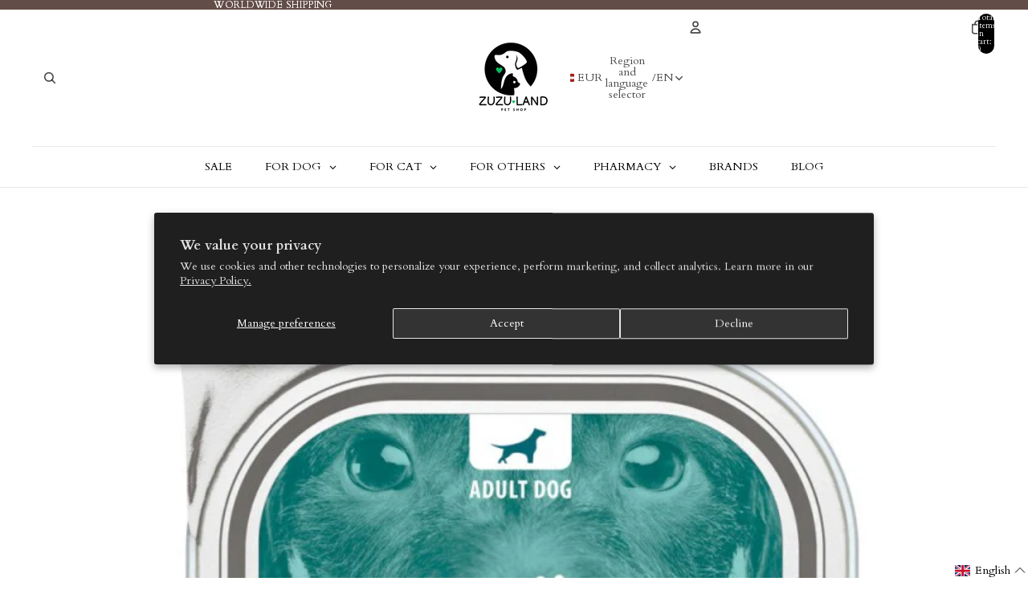

--- FILE ---
content_type: text/javascript; charset=UTF-8
request_url: https://shopify56.pasts.wdteam.co/api/loader.js?shop=zuzu-land-7811.myshopify.com
body_size: 4913
content:
const dynamicallyLoadLPCSS = (url, sriHash, cssId) => {
  if (!document.getElementById(cssId)) {
    const head = document.getElementsByTagName("head")[0];
    const link = document.createElement("link");
    link.id = cssId;
    link.rel = "stylesheet";
    link.type = "text/css";
    link.href = url;
    link.media = "all";
    link.crossOrigin = "anonymous";
    if (sriHash) {
      link.integrity = sriHash;
    }
    head.appendChild(link);
  }
};

const dynamicallyLoadLPScript = (url, sriHash, callback) => {
  const script = document.createElement("script");
  script.type = "text/javascript";
  script.crossOrigin = "anonymous";
  script.referrerPolicy = "no-referrer";
  if (sriHash) {
    script.integrity = sriHash;
  }
  if (script.readyState) {
    script.onreadystatechange = () => {
      if (script.readyState === "loaded" || script.readyState === "complete") {
        script.onreadystatechange = null;
        if (typeof callback !== "undefined") {
          callback();
        }
      }
    };
  } else {
    if (typeof callback !== "undefined") {
      script.onload = () => {
        callback();
      };
    }
  }
  script.src = url;
  document.getElementsByTagName("head")[0].appendChild(script);
};

const loadLPSelectize = () => {
  dynamicallyLoadLPCSS(
    "https://shopify56.pasts.wdteam.co/api/css/selectize.min.css",
    "sha512-wCrId7bUEl7j1H60Jcn4imkkiIYRcoyq5Gcu3bpKAZYBJXHVMmkL4rhtyhelxSFuPMIoQjiVsanrHxcs2euu/w==",
    "selectize-css"
  );
  dynamicallyLoadLPScript(
    "https://shopify56.pasts.wdteam.co/api/js/selectize.min.js",
    "sha512-IOebNkvA/HZjMM7MxL0NYeLYEalloZ8ckak+NDtOViP7oiYzG5vn6WVXyrJDiJPhl4yRdmNAG49iuLmhkUdVsQ==",
    () => {
      dynamicallyLoadLPScript(
        "https://shopify56.pasts.wdteam.co/api/selector.js?shop=zuzu-land-7811.myshopify.com",
        null
      );
    }
  );
};

const addLPShipping = () => {
  let cartSubmitButton = null;
  const submitButtonIds = ["checkout", "cart-checkout-button"];
  for (const submitId of submitButtonIds) {
    if (cartSubmitButton) {
      break;
    }
    cartSubmitButton = document.getElementById(submitId);
  }
  const submitButtonNames = ["checkout"];
  if (!cartSubmitButton?.length) {
    for (const submitName of submitButtonNames) {
      if (cartSubmitButton?.length) {
        break;
      }
      cartSubmitButton = document.querySelector(`[type="submit"][name="${submitName}"]`);
    }
  }
  if (!cartSubmitButton) {
    return;
  }

  const lpLoaderCSS = document.createElement("style");
  lpLoaderCSS.textContent = `
.latvia-post-loading {
  display: flex;
  align-items: center;
  justify-content: center;
  gap: 8px;
}
.latvia-post-loading-spinner {
  display: block;
  border: 8px solid #f3f3f3;
  border-top: 8px solid #555;
  border-radius: 50%;
  width: 50px;
  height: 50px;
  -webkit-animation: spin 1s linear infinite;
  animation: spin 1s linear infinite;
}
.latvia-post-loading-text {
  height: fit-content;
}
@-webkit-keyframes spin {
  0% { -webkit-transform: rotate(0deg); }
  100% { -webkit-transform: rotate(360deg); }
}
@keyframes  spin {
  0% {transform: rotate(0deg); }
  100% { transform: rotate(360deg); }
}
`;
  document.head.appendChild(lpLoaderCSS);

  dynamicallyLoadLPCSS(
    "https://shopify56.pasts.wdteam.co/api/css/selector.css?v=1769785825",
    null,
    "selector-css"
  );

  const lpLoading = document.createElement("div");
  lpLoading.setAttribute("class", "latvia-post-loading");
  const lpLoadingSpinner = document.createElement("span");
  lpLoadingSpinner.setAttribute("class", "latvia-post-loading-spinner");
  lpLoadingSpinner.setAttribute("style", "display: block;");
  const lpLoadingText = document.createElement("span");
  lpLoadingText.setAttribute("class", "latvia-post-loading-text");
  lpLoadingText.innerHTML = "Loading...";
  lpLoading.append(lpLoadingSpinner, lpLoadingText);

  let lpShipping = document.getElementById("latvia-post-shipping");
  if (lpShipping === null) {
    lpShipping = document.createElement("div");
    lpShipping.setAttribute("id", "latvia-post-shipping");
    cartSubmitButton.parentElement.insertAdjacentElement(
      "beforebegin",
      lpShipping
    );
  }
  lpShipping.prepend(lpLoading);

  const observer = new MutationObserver(function (mutations) {
    mutations.forEach(function (_) {
      cartSubmitButton.style.display = "inline-block";
      observer.disconnect();
    });
  });
  observer.observe(lpShipping, { childList: true, subtree: true });
  setTimeout(function () {
    cartSubmitButton.style.display = "inline-block";
  }, 3000);

  if (typeof jQuery === "undefined") {
    dynamicallyLoadLPScript(
      "https://shopify56.pasts.wdteam.co/api/js/jquery.min.js?v=1769785825",
      "sha512-v2CJ7UaYy4JwqLDIrZUI/4hqeoQieOmAZNXBeQyjo21dadnwR+8ZaIJVT8EE2iyI61OV8e6M8PP2/4hpQINQ/g==",
      loadLPSelectize
    );
  } else {
    loadLPSelectize();
  }
};

addLPShipping();


--- FILE ---
content_type: text/javascript
request_url: https://zuzu.land/cdn/shop/t/24/assets/video-background.js?v=25237992823806706551762352808
body_size: -587
content:
import{Component}from"@theme/component";export class VideoBackgroundComponent extends Component{requiredRefs=["videoSources","videoElement"];connectedCallback(){super.connectedCallback();const{videoSources,videoElement}=this.refs;for(const source of videoSources){const{videoSource}=source.dataset;videoSource&&source.setAttribute("src",videoSource)}videoElement.load()}}customElements.get("video-background-component")||customElements.define("video-background-component",VideoBackgroundComponent);
//# sourceMappingURL=/cdn/shop/t/24/assets/video-background.js.map?v=25237992823806706551762352808
